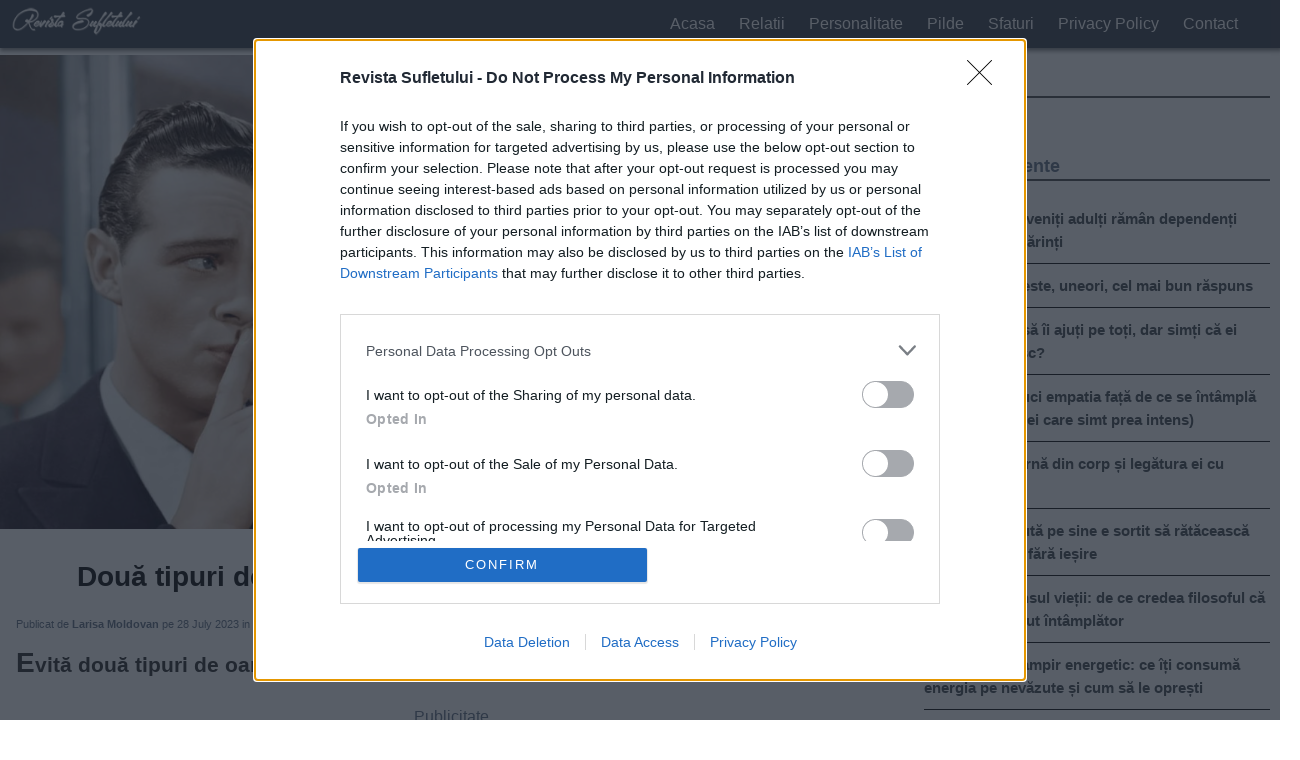

--- FILE ---
content_type: text/html; charset=UTF-8
request_url: https://revistasufletului.net/doua-tipuri-de-oameni-cu-care-nu-ar-trebui-sa-comunici/
body_size: 12206
content:
<!doctype html><!--[if lt IE 7]><html lang="ro" class="no-js lt-ie9 lt-ie8 lt-ie7"><![endif]-->
<!--[if (IE 7)&!(IEMobile)]><html lang="ro" class="no-js lt-ie9 lt-ie8"><![endif]-->
<!--[if (IE 8)&!(IEMobile)]><html lang="ro" class="no-js lt-ie9"><![endif]-->
<!--[if gt IE 8]><!--><html lang="ro" class="no-js"><!--<![endif]--><head><meta charset="utf-8" lang="ro"><meta http-equiv="X-UA-Compatible" content="IE=edge"><title>  Două tipuri de oameni cu care nu ar trebui să comunici:</title><meta name="description" content="Evită două tipuri de oameni: 1. Oamenii negativiști &#8211; ei îți vor epuiza energia și resursele până la ultima picătură. Nu vor împărtăși nimic cu tine, deoarece nu au nimic...  " /><meta name="viewport" content="width=device-width, initial-scale=1" /><meta name="robots" content="index, follow, max-image-preview:large, max-snippet:-1, max-video-preview:-1" /><link rel="icon" href="https://revistasufletului.net/favicon.ico">
<!--[if IE]><link rel="shortcut icon" href="https://revistasufletului.net/favicon.ico">
<![endif]--><meta name="msapplication-TileColor" content="#f01d4f"><meta name="theme-color" content="#121212"><meta property="fb:app_id" content="377271149399925" /><meta property="article:author" content="https://www.facebook.com/RevistaSufletului/" /><meta property="article:publisher" content="https://www.facebook.com/RevistaSufletului/" /><meta property="og:url" content="https://revistasufletului.net/doua-tipuri-de-oameni-cu-care-nu-ar-trebui-sa-comunici/" /><meta property="og:type" content="article" /><meta property="og:title" content="Două tipuri de oameni cu care nu ar trebui să comunici:" /><meta property="og:description" content="Evită două tipuri de oameni: 1. Oamenii negativiști &#8211; ei îți vor epuiza energia și resursele până la ultima picătură. Nu vor împărtăși nimic cu tine, deoarece nu au nimic...  " /><meta property="og:image" content="https://revistasufletului.net/wp-content/uploads/2023/07/ukir65ej6uryhgf.jpg" /><meta property="og:image:width" content="1200" /><meta property="og:image:height" content="630" /><link rel="pingback" href="https://revistasufletului.net/xmlrpc.php"><meta name='robots' content='max-image-preview:large' /><style>img:is([sizes="auto" i], [sizes^="auto," i]) { contain-intrinsic-size: 3000px 1500px }</style><link rel="alternate" type="application/rss+xml" title="Revista Sufletului &raquo; Feed" href="https://revistasufletului.net/feed/" /><link rel="alternate" type="application/rss+xml" title="Revista Sufletului &raquo; Comments Feed" href="https://revistasufletului.net/comments/feed/" /><link data-optimized="1" rel='stylesheet' id='bones-stylesheet-css' href='https://revistasufletului.net/wp-content/litespeed/css/d946f471789285e314ff36589b5473eb.css?ver=473eb' media='all' /><link rel="https://api.w.org/" href="https://revistasufletului.net/wp-json/" /><link rel="alternate" title="JSON" type="application/json" href="https://revistasufletului.net/wp-json/wp/v2/posts/60446" /><link rel="canonical" href="https://revistasufletului.net/doua-tipuri-de-oameni-cu-care-nu-ar-trebui-sa-comunici/" /><link rel='shortlink' href='https://revistasufletului.net/?p=60446' /><link rel="alternate" title="oEmbed (JSON)" type="application/json+oembed" href="https://revistasufletului.net/wp-json/oembed/1.0/embed?url=https%3A%2F%2Frevistasufletului.net%2Fdoua-tipuri-de-oameni-cu-care-nu-ar-trebui-sa-comunici%2F" /><link rel="alternate" title="oEmbed (XML)" type="text/xml+oembed" href="https://revistasufletului.net/wp-json/oembed/1.0/embed?url=https%3A%2F%2Frevistasufletului.net%2Fdoua-tipuri-de-oameni-cu-care-nu-ar-trebui-sa-comunici%2F&#038;format=xml" /><link rel="icon" href="https://revistasufletului.net/wp-content/uploads/2018/05/cropped-th5ytrveds.jpg" sizes="32x32" /><link rel="icon" href="https://revistasufletului.net/wp-content/uploads/2018/05/cropped-th5ytrveds.jpg" sizes="192x192" /><link rel="apple-touch-icon" href="https://revistasufletului.net/wp-content/uploads/2018/05/cropped-th5ytrveds.jpg" /><meta name="msapplication-TileImage" content="https://revistasufletului.net/wp-content/uploads/2018/05/cropped-th5ytrveds.jpg" /><style id="wp-custom-css">* {
-webkit-user-select: none !important;  /* Chrome all / Safari all */
  -moz-user-select: none !important;     /* Firefox all */
  -ms-user-select: none !important;      /* IE 10+ */
  user-select: none !important;          /* Likely future */ 

}</style> <script>window.dataLayer = window.dataLayer || [];
		function gtag(){dataLayer.push(arguments);}
		gtag('consent', 'default', {
		  'ad_storage': 'denied',
		  'ad_user_data': 'denied',
		  'ad_personalization': 'denied',
		  'analytics_storage': 'denied'
		});</script>  <script type="text/javascript" async=true>(function () {
			var host = window.location.hostname;
			var element = document.createElement('script');
			var firstScript = document.getElementsByTagName('script')[0];
			var url = 'https://cmp.inmobi.com'
				.concat('/choice/', 'G0ft-uK-FR9Xz', '/', host, '/choice.js?tag_version=V3');
			var uspTries = 0;
			var uspTriesLimit = 3;
			element.async = true;
			element.type = 'text/javascript';
			element.src = url;

			firstScript.parentNode.insertBefore(element, firstScript);

			function makeStub() {
				var TCF_LOCATOR_NAME = '__tcfapiLocator';
				var queue = [];
				var win = window;
				var cmpFrame;

				function addFrame() {
					var doc = win.document;
					var otherCMP = !!(win.frames[TCF_LOCATOR_NAME]);

					if (!otherCMP) {
						if (doc.body) {
							var iframe = doc.createElement('iframe');

							iframe.style.cssText = 'display:none';
							iframe.name = TCF_LOCATOR_NAME;
							doc.body.appendChild(iframe);
						} else {
							setTimeout(addFrame, 5);
						}
					}
					return !otherCMP;
				}

				function tcfAPIHandler() {
					var gdprApplies;
					var args = arguments;

					if (!args.length) {
						return queue;
					} else if (args[0] === 'setGdprApplies') {
						if (
							args.length > 3 &&
							args[2] === 2 &&
							typeof args[3] === 'boolean'
						) {
							gdprApplies = args[3];
							if (typeof args[2] === 'function') {
								args[2]('set', true);
							}
						}
					} else if (args[0] === 'ping') {
						var retr = {
							gdprApplies: gdprApplies,
							cmpLoaded: false,
							cmpStatus: 'stub'
						};

						if (typeof args[2] === 'function') {
							args[2](retr);
						}
					} else {
						if (args[0] === 'init' && typeof args[3] === 'object') {
							args[3] = Object.assign(args[3], { tag_version: 'V3' });
						}
						queue.push(args);
					}
				}

				function postMessageEventHandler(event) {
					var msgIsString = typeof event.data === 'string';
					var json = {};

					try {
						if (msgIsString) {
							json = JSON.parse(event.data);
						} else {
							json = event.data;
						}
					} catch (ignore) { }

					var payload = json.__tcfapiCall;

					if (payload) {
						window.__tcfapi(
							payload.command,
							payload.version,
							function (retValue, success) {
								var returnMsg = {
									__tcfapiReturn: {
										returnValue: retValue,
										success: success,
										callId: payload.callId
									}
								};
								if (msgIsString) {
									returnMsg = JSON.stringify(returnMsg);
								}
								if (event && event.source && event.source.postMessage) {
									event.source.postMessage(returnMsg, '*');
								}
							},
							payload.parameter
						);
					}
				}

				while (win) {
					try {
						if (win.frames[TCF_LOCATOR_NAME]) {
							cmpFrame = win;
							break;
						}
					} catch (ignore) { }

					if (win === window.top) {
						break;
					}
					win = win.parent;
				}
				if (!cmpFrame) {
					addFrame();
					win.__tcfapi = tcfAPIHandler;
					win.addEventListener('message', postMessageEventHandler, false);
				}
			};

			makeStub();

			var uspStubFunction = function () {
				var arg = arguments;
				if (typeof window.__uspapi !== uspStubFunction) {
					setTimeout(function () {
						if (typeof window.__uspapi !== 'undefined') {
							window.__uspapi.apply(window.__uspapi, arg);
						}
					}, 500);
				}
			};

			var checkIfUspIsReady = function () {
				uspTries++;
				if (window.__uspapi === uspStubFunction && uspTries < uspTriesLimit) {
					console.warn('USP is not accessible');
				} else {
					clearInterval(uspInterval);
				}
			};

			if (typeof window.__uspapi === 'undefined') {
				window.__uspapi = uspStubFunction;
				var uspInterval = setInterval(checkIfUspIsReady, 6000);
			}
		})();</script>  <script>window.onload = function () {
			function checkConsentAndLoadScripts(tcData) {
				var hasStoreOnDeviceConsent = tcData.purpose.consents[1] || false;

				if (hasStoreOnDeviceConsent) {
					var googleAdScript = document.createElement('script');
					googleAdScript.async = true;
					googleAdScript.src = "https://pagead2.googlesyndication.com/pagead/js/adsbygoogle.js?client=ca-pub-3371685439571408";
					googleAdScript.crossOrigin = "anonymous";
					document.body.appendChild(googleAdScript);

					var googleAnalyticsScript = document.createElement('script');
					googleAnalyticsScript.async = true;
					googleAnalyticsScript.src = 'https://www.googletagmanager.com/gtag/js?id=G-M7YW59DQM6';
					document.body.appendChild(googleAnalyticsScript);

					googleAnalyticsScript.onload = function () {
						window.dataLayer = window.dataLayer || [];
						function gtag() { dataLayer.push(arguments); }
						gtag('js', new Date());
						gtag('config', 'G-M7YW59DQM6');
						gtag('consent', 'update', {
							'ad_user_data': 'granted',
							'ad_personalization': 'granted',
							'ad_storage': 'granted',
							'analytics_storage': 'granted'
						});
					};

					(function (d) {
						var vidvertoScript = d.createElement("script");
						vidvertoScript.src = 'https://ad.vidverto.io/vidverto/js/aries/v1/invocation.js';
						vidvertoScript.type = "text/javascript";
						vidvertoScript.async = true;
						(d.head || d.documentElement.appendChild(d.createElement('head'))).appendChild(vidvertoScript);

						window.aries = window.aries || {};
						window.aries.v1 = window.aries.v1 || { commands: [] };

						const aries = window.aries.v1;
						aries.commands.push(() => {
							const zoneId = '7770';
							const anchor = d.getElementById('_vidverto-cc9d9d942d90968ea58a14f58ec1f51e');
							if (anchor) {
								anchor.removeAttribute('id');
								aries.mount(zoneId, anchor, { width: 720, height: 405 });
							}
						});
					})(document);
				}
			}

			__tcfapi('getTCData', 2, function (tcData, success) {
				if (success) {
					checkConsentAndLoadScripts(tcData);
					__tcfapi('addEventListener', 2, function (tcData, success) {
						if (success) {
							if (tcData.eventStatus === 'useractioncomplete') {
								checkConsentAndLoadScripts(tcData);
							}
						}
					});
				}
			});
		};</script> <style>@media only screen and (max-width:67.5em) {
			.fc-footer.fc-dialog-restricted-content p {
				display: none !important;
				z-index: -99999 !important;
				color: #fff !important;
			}
		}

		.grecaptcha-badge {
			opacity: 0;
		}

		.qc-cmp2-summary-info.qc-cmp2-logo-displayed {
			height: 100px !important;
			overflow: hidden !important;
		}

		#qc-cmp2-ui {
			margin-bottom: 115px;
		}

		.qc-cmp2-summary-buttons button:nth-child(1) {
			display: none;
		}

		.qc-cmp2-summary-buttons button:nth-child(2):before {
			content: "Nu sunt de acord";
			display: block;
			width: 100%;
			position: absolute;
			background: #000;
			top: 40px;
			padding: 17px 0;
			margin: 13px 30px;
		}

		.qc-cmp2-summary-buttons button:nth-child(2) {
			position: relative;
		}

		@media only screen and (min-width:600px) {
			.qc-cmp2-footer.qc-cmp2-footer-overlay {
				margin-bottom: 50px !important;
			}
		}
		
		.achernar__wrapper {
    padding: 50px 0 50px 50px!important;
    background: transparent!important;
}</style> <script>/**
		document.addEventListener('DOMContentLoaded', (event) => {
			let hasRun = false;

			function loadScript() {
				if (hasRun) return;

				const scriptElement = document.createElement('script');
				scriptElement.src = "https://ad.vidverto.io/vidverto/js/aries/v1/invocation.js";
				scriptElement.setAttribute("fetchpriority", "high");
				scriptElement.setAttribute("id", "_vidverto-0e9eb0279e1baa309ee6009dd090aee0");
				document.head.appendChild(scriptElement);

				scriptElement.onload = function () {

					!function (v, t, o) {
						var a = t.createElement("script");
						a.src = "https://ad.vidverto.io/vidverto/js/aries/v1/invocation.js", a.setAttribute("fetchpriority", "high");
						var r = v.top;
						r.document.head.appendChild(a), v.self !== v.top && (v.frameElement.style.cssText = "width:0px!important;height:0px!important;"), r.aries = r.aries || {}, r.aries.v1 = r.aries.v1 || { commands: [] };
						var c = r.aries.v1;
						c.commands.push((function () {
							var d = document.getElementById("_vidverto-0e9eb0279e1baa309ee6009dd090aee0");
							d.setAttribute("id", (d.getAttribute("id") + (new Date()).getTime()));
							var t = v.frameElement || d;
							c.mount("11046", t, { width: 1, height: 1 })
						}))
					}(window, document);

				};

				hasRun = true;
			}

			function handleScroll() {
				const scrolledPercentage = (window.scrollY / (document.documentElement.scrollHeight - window.innerHeight)) * 100;

				if (scrolledPercentage > 20) {
					loadScript();
					document.removeEventListener('scroll', handleScroll);
				}
			}

			document.addEventListener('scroll', handleScroll);
		});
		*/</script> </head><body itemscope itemtype="http://schema.org/WebPage"><header class="header" itemscope itemtype="http://schema.org/WPHeader"><div id="inner-header" class="wrap mobile-wrap"><div class="navstyle"><p id="logo" itemscope itemtype="http://schema.org/Organization"><a href="https://revistasufletului.net"
rel="nofollow"><img src="https://revistasufletului.net/wp-content/uploads/2020/08/logo-optimised.png" alt="logo" class="nolazy" width="150"
height="31" /></a></p><nav class="menu-nav" itemscope itemtype="http://schema.org/SiteNavigationElement">
<a href="#" id="menu-icon">. . .</a>
<span class="arrow-up"></span><ul class="nav top-nav cf"><li id="menu-item-15" class="menu-item menu-item-type-custom menu-item-object-custom menu-item-15"><a href="/">Acasa</a></li><li id="menu-item-11" class="menu-item menu-item-type-taxonomy menu-item-object-category menu-item-11"><a href="https://revistasufletului.net/category/relatii/">Relatii</a></li><li id="menu-item-6271" class="menu-item menu-item-type-taxonomy menu-item-object-category current-post-ancestor current-menu-parent current-post-parent menu-item-6271"><a href="https://revistasufletului.net/category/personalitate/">Personalitate</a></li><li id="menu-item-6272" class="menu-item menu-item-type-taxonomy menu-item-object-category menu-item-6272"><a href="https://revistasufletului.net/category/pilde/">Pilde</a></li><li id="menu-item-13" class="menu-item menu-item-type-taxonomy menu-item-object-category current-post-ancestor current-menu-parent current-post-parent menu-item-13"><a href="https://revistasufletului.net/category/sfaturi/">Sfaturi</a></li><li id="menu-item-33940" class="menu-item menu-item-type-post_type menu-item-object-page menu-item-privacy-policy menu-item-33940"><a rel="privacy-policy" href="https://revistasufletului.net/privacy-policy/">Privacy Policy</a></li><li id="menu-item-33973" class="menu-item menu-item-type-post_type menu-item-object-page menu-item-33973"><a href="https://revistasufletului.net/contact/">Contact</a></li></ul></nav></div></div></header><div id="container" class="wrap cf"><article class="cf hentry" itemscope itemprop="blogPost" itemtype="http://schema.org/BlogPosting"><div class="m-all t-2of3 d-5of7 cf"><div class="post-image"><img src="https://revistasufletului.net/wp-content/uploads/2023/07/ukir65ej6uryhgf-600x315.jpg" width="600" height="315" alt="Două tipuri de oameni cu care nu ar trebui să comunici:" srcset="https://revistasufletului.net/wp-content/uploads/2023/07/ukir65ej6uryhgf.jpg 1200w, https://revistasufletului.net/wp-content/uploads/2023/07/ukir65ej6uryhgf-600x315.jpg 600w" style="height: calc(100% / 1.9);
width: 100%;" /></div><h1 class="entry-title single-title" itemprop="headline" rel="bookmark">Două tipuri de oameni cu care nu ar trebui să comunici:</h1><div class="entry-content cf" itemprop="articleBody"><div class="entry-top">
<span class="name-author">Publicat de <b>Larisa Moldovan</b></span>
<span class="date-post"> pe 28 July 2023</span>
<span class="cate-post"> in <b>Dezvoltare Personala</b><b>Lecții de viață</b><b>Personalitate</b><b>Psihologie</b><b>Sfaturi</b></span></div><p><strong>Evită două tipuri de oameni:</strong></p><div class="5d4ddbe1aebe91d00e17f6349c4b0d68" data-index="1" style="float: none; margin:0px 0 0px 0; text-align:center;"><div class="revista" style="margin: 10px auto;"><ins class="adsbygoogle"
style="display:block"
data-ad-client="ca-pub-3371685439571408"
data-ad-slot="6737039447"
data-ad-format="auto"
data-full-width-responsive="true"></ins> <script>(adsbygoogle = window.adsbygoogle || []).push({});</script> </div></div><p><strong>1. Oamenii negativiști</strong> &#8211; ei îți vor epuiza energia și resursele până la ultima picătură. Nu vor împărtăși nimic cu tine, deoarece nu au nimic al lor din cauza neputinței lor înrădăcinate, iar resursele tale le vor fi însușite tot mai mult.</p><div class="5d4ddbe1aebe91d00e17f6349c4b0d68" data-index="6" style="float: none; margin:0px 0 0px 0; text-align:center;"><div id="_vidverto-cc9d9d942d90968ea58a14f58ec1f51e"></div></div><p>Oamenii neputincioși sunt obișnuiți să ia și să primească. Vor face asta folosindu-se de milă, de neputința lor și de probleme inventate pentru tine, pentru a obține ceea ce își doresc.</p><p>Comunicarea cu oamenii neputincioși te va întrista. Ei vor vorbi mereu despre negativitate și despre cum nu se pot descurca în viață fără tine. Că nu pot face nimic și nu știu să facă nimic.</p><p>Ei nu decid nimic singuri, sunt plini de îngrijorări și temeri. Dacă ești în preajma lor, ei se vor împotrivi la orice schimbare pe care vrei să o faci în viața ta. Ei îți vor spune că nimic nu va funcționa, că nu merită să începi sau să încerci.</p><p>La început, ei vor crea obstacole înalte ca un zid în viața ta, apoi ca un munte. Vei începe să simți neputință și lipsă de putere. Din cauza pesimismului lor, dorința de a face ceva nou în viață va dispărea complet.</p><p>La un moment dat, vei descoperi că te temi de oameni, de schimbările în viață, că te temi să începi ceva și chiar să te gândești la schimbări, vor apărea imediat îngrijorări și frici. Gândurile și temerile devin obsesive.</p><p>Vei fi anxios și îți va fi frică să trăiești. Vei vedea că gândirea oamenilor cu neputință s-a transformat acum și în a ta. Acum ești pe aceeași lungime de undă cu ei, aveți ce să discutați împreună și sunteți de acord cu tot ce spun.</p><p><strong>2. Cei care poartă ură față de lume și de oameni &#8211; ei își vor îndrepta ura și furia asupra ta.</strong></p><p>Oamenii cu ură se luptă împotriva întregului univers și a oamenilor. Stilul lor de viață este bazat pe luptă. În subconștientul lor, există resentimente față de cineva sau ceva, iar aceste resentimente le generalizează către toți oamenii, încercând să se răzbune sau să-și revendice importanța.</p><p>La început, &#8220;puterea&#8221; lor poate să te atragă. Ți se poate părea că sunt atât de siguri pe ei și pot să se descurce. Poate că începi chiar să te minunezi de ei, iar ei vor observa asta și se vor juca cu tine.</p><p>Astfel, vor începe să-și ridice stima de sine cu ajutorul tău. Faptul că le-ai recunoscut puterea și importanța te-a făcut &#8220;valoros&#8221; pentru ei, fiind oamenii care subliniază importanța lor.</p><div class="5d4ddbe1aebe91d00e17f6349c4b0d68" data-index="2" style="float: none; margin:0px 0 0px 0; text-align:center;"><div class="revista" style="margin: 10px auto;">
<ins class="adsbygoogle"
style="display:block"
data-ad-client="ca-pub-3371685439571408"
data-ad-slot="3460301426"
data-ad-format="auto"
data-full-width-responsive="true"></ins> <script>(adsbygoogle = window.adsbygoogle || []).push({});</script> </div></div><p>Într-o primă fază, ei nu au niciun motiv să aibă pretenții față de tine. De fapt, te tratează într-un mod neutru, pentru că nu te cunosc încă. Dar când începi să comunici mai strâns cu ei și ei se familiarizează cu defectele tale, vor avea un temei pentru a te controla și manipula.</p><p>Curând, vei observa și vei simți că ei încep să te critice, să te judece, să fie nemulțumiți de tine, să crezi că faci totul greșit și că gândești greșit. Nu vei avea dreptul să te împotrivești, iar dacă vei face acest lucru, vor apărea primele conflicte și ofense &#8211; atât din partea ta, cât și din partea lor.</p><p>Granițele tale încep să se dezintegreze, începi să te aperi, iar importanța acestor oameni în ochii tăi începe să scadă rapid. De asemenea, importanța ta în ochii lor va scădea rapid. Oamenii vor observa asta imediat și vor începe să-ți răspundă cu răzbunare.</p><p>Astfel, vor încerca să-ți submineze și să-ți minimizeze valoarea și să-ți limiteze puterea. Te vor face să-ți fie frică să fii în preajma lor. Acum nu te mai poți relaxa și nu mai poți fi tu însuți în preajma lor, nu mai poți să vorbești deschis despre dorințele tale.</p><p>Vei dori să întrerupi comunicarea cu ei, dar nu vei reuși! Acum te-ai transformat în inamicul numărul unu. Ei se vor agăța din ce în ce mai mult de tine, vor apăsa din ce în ce mai mult pe punctele tale sensibile pentru a se răzbuna pentru respingerea și opoziția ta, chiar dacă tu nu ai făcut nimic rău.</p><p>Ei nu conștientizează că atitudinea lor distruge relațiile cu toți oamenii. Modul lor de viață, distrugerea de sine. Acești oameni nu știu să se odihnească, să se relaxeze, nu pot permite nici măcar cea mai mică slăbiciune, așa că nici vouă nu vă vor permite asta.</p><p>Ei vor menține constant tonusul negativ și stresul în jurul tău. De asemenea, vei observa că de-a lungul timpului, oamenii dispuși să comunice cu astfel de persoane devin din ce în ce mai puțini. Oamenii inteligenți îi evită rapid și nu vor să aibă nimic de-a face cu ei.</p><p>În urma acestei experiențe, vei dezvolta teama de comunicare, teama de a te deschide în fața altor oameni și de a fi tu însuți, teama de intimitate și teama de a construi relații.</p><p>Vei începe să te temi să vorbești despre tine și despre dorințele tale, să îți exprimi gândurile, să te izolezi de ceilalți oameni și să acumulezi resentimente față de ei. Vei dori să te răzbuni pe ei și să te protejezi de ei.</p><p>Ce s-a întâmplat? Ai adoptat (copiat) modul de viață al acestor oameni, ai dobândit obiceiurile lor și perspectiva lor asupra vieții.</p><div class="5d4ddbe1aebe91d00e17f6349c4b0d68" data-index="3" style="float: none; margin:0px 0 0px 0; text-align:center;"><div class="revista" style="margin: 10px auto;">
<ins class="adsbygoogle"
style="display:block"
data-ad-client="ca-pub-3371685439571408"
data-ad-slot="9485286742"
data-ad-format="auto"
data-full-width-responsive="true"></ins> <script>(adsbygoogle = window.adsbygoogle || []).push({});</script> </div>
<br /></div><div style="font-size: 0px; height: 0px; line-height: 0px; margin: 0; padding: 0; clear: both;"></div><div class="distribuie" style="text-align: center;"><br><div class="shr-lnk" data-network="whatsapp" title="Distribuie pe Whatsapp" data-action="share/whatsapp/share"><img decoding="async" src="https://revistasufletului.net/whatsapp.png" width="47" height="47" alt="Distribuie pe Whatsapp"></div><div class="shr-lnk" data-network="facebook" title="Distribuie pe Facebook" style="margin: 0 10px;"><img decoding="async" src="https://revistasufletului.net/share.png" width="200" height="47" alt="Distribuie pe Facebook"></div><div class="shbrowser" title="Distribuie pe Telefon"><img decoding="async" src="https://revistasufletului.net/save.png" width="47" height="47" alt="Distribuie pe Telefon"></div></div><br /><footer class="author_bio_section" ><div class="author_name">Despre Larisa Moldovan</div><div class="author_details">Ne bucuram sa o avem in echipa noastra pe Larisa, o profesionista desavarsita care a adus siteului revistasufletului.net un plus de valoare. Se ocupa de editat si publicat articole inca din 2010, in tot acest timp acumuland experienta pe care astazi o imparte cu noi toti!</div></footer><div class="related-art">
<br />
<ins class="adsbygoogle"
style="display:block"
data-ad-format="autorelaxed"
data-ad-client="ca-pub-3371685439571408"
data-ad-slot="4895341368"></ins> <script>(adsbygoogle = window.adsbygoogle || []).push({});</script> <br /></div></div></div><div id="sidebar1" class="sidebar m-all t-1of3 d-2of7 last-col cf" role="complementary"><div id="custom_html-2" class="widget_text widget widget_custom_html"><div class="widgettitle">Căutare</div><div class="textwidget custom-html-widget"><a href="/cautare/">Cauta</a></div></div><div id="recent-posts-2" class="widget widget_recent_entries"><div class="widgettitle">Postari Recente</div><ul><li>
<a href="https://revistasufletului.net/de-ce-copiii-deveniti-adulti-raman-dependenti-emotional-de-parinti/">De ce copiii deveniți adulți rămân dependenți emoțional de părinți</a></li><li>
<a href="https://revistasufletului.net/de-ce-tacerea-este-uneori-cel-mai-bun-raspuns/">De ce tăcerea este, uneori, cel mai bun răspuns</a></li><li>
<a href="https://revistasufletului.net/te-straduiesti-sa-ii-ajuti-pe-toti-dar-simti-ca-ei-doar-te-folosesc/">Te străduiești să îi ajuți pe toți, dar simți că ei doar te folosesc?</a></li><li>
<a href="https://revistasufletului.net/cum-sa-iti-reduci-empatia-fata-de-ce-se-intampla-in-jur-pentru-cei-care-simt-prea-intens/">Cum să îți reduci empatia față de ce se întâmplă în jur (pentru cei care simt prea intens)</a></li><li>
<a href="https://revistasufletului.net/tensiunea-interna-din-corp-si-legatura-ei-cu-psihosomatica/">Tensiunea internă din corp și legătura ei cu psihosomatica</a></li><li>
<a href="https://revistasufletului.net/cel-care-se-cauta-pe-sine-e-sortit-sa-rataceasca-intr-un-labirint-fara-iesire/">Cel care se caută pe sine e sortit să rătăcească într-un labirint fără ieșire</a></li><li>
<a href="https://revistasufletului.net/aristotel-si-sensul-vietii-de-ce-credea-filosoful-ca-nu-ne-am-nascut-intamplator/">Aristotel și sensul vieții: de ce credea filosoful că nu ne-am născut întâmplător</a></li><li>
<a href="https://revistasufletului.net/obiceiuri-de-vampir-energetic-ce-iti-consuma-energia-pe-nevazute-si-cum-sa-le-opresti/">Obiceiuri de vampir energetic: ce îți consumă energia pe nevăzute și cum să le oprești</a></li><li>
<a href="https://revistasufletului.net/traim-intr-o-cusca-si-nu-vedem-ca-usa-este-deschisa/">Trăim într-o cușcă și nu vedem că ușa este deschisă</a></li><li>
<a href="https://revistasufletului.net/sindromul-vietii-amanate-de-ce-traiesti-in-modul-asteptare-in-loc-sa-traiesti-cu-adevarat/">Sindromul Vieții Amânate: De ce trăiești în modul „așteptare&#8221; în loc să trăiești cu adevărat</a></li><li>
<a href="https://revistasufletului.net/oboseala-este-strigatul-sufletului/">Oboseala &#8211; este strigătul sufletului</a></li><li>
<a href="https://revistasufletului.net/efectul-barnum-de-ce-credem-in-afirmatii-generale/">Efectul Barnum: De ce credem în afirmații generale?</a></li><li>
<a href="https://revistasufletului.net/alege-o-imagine-si-descopera-in-ce-capcana-emotionala-cazi-mereu-si-mereu/">Alege o imagine — și descoperă în ce capcană emoțională cazi mereu și mereu</a></li><li>
<a href="https://revistasufletului.net/10-momente-din-viata-cand-tacerea-este-de-aur/">10 momente din viață când tăcerea este de aur</a></li><li>
<a href="https://revistasufletului.net/15-motive-pentru-care-trebuie-sa-ti-iei-dialogul-interior-monologul-sub-control/">15 motive pentru care trebuie să-ți iei dialogul interior (monologul) sub control</a></li><li>
<a href="https://revistasufletului.net/de-ce-ne-este-somn-dupa-masa-iata-solutiile-simple-pentru-aceasta-problema/">De ce ne este somn după masă? Iată soluțiile simple pentru această problemă</a></li><li>
<a href="https://revistasufletului.net/daca-ai-obosit-sa-cari-totul-pe-umerii-tai-lasa-le-jos-nu-trebuie-sa-fii-puternica-e-important-sa-traiesti/">Dacă ai obosit să cari totul pe umerii tăi – lasă-le jos. Nu trebuie să fii puternică, e important să trăiești</a></li><li>
<a href="https://revistasufletului.net/ce-miros-sau-sunet-iti-declanseaza-instantaneu-anxietatea-memoria-senzoriala-a-persoanelor-extrem-de-sensibile/">Ce miros sau sunet îți declanșează instantaneu anxietatea? Memoria senzorială a persoanelor extrem de sensibile</a></li><li>
<a href="https://revistasufletului.net/de-ce-totul-se-repeta-in-viata-mea-aceleasi-greble-doar-ca-lovesc-mai-tare/">De ce totul se repetă în viața mea? Calci pe aceleași greble, doar că lovesc mai tare</a></li><li>
<a href="https://revistasufletului.net/ce-inseamna-a-trai-in-armonie-cu-tine-insuti-parerea-psihologului/">Ce înseamnă „a trăi în armonie cu tine însuți&#8221;? Părerea psihologului</a></li><li>
<a href="https://revistasufletului.net/de-ce-traiesc-dupa-modelul-mamei-mele-desi-nu-imi-doresc-asta-cum-sa-ma-eliberez-de-mostenirea-emotionala-nevazuta/">De ce trăiesc după modelul mamei mele, deși nu îmi doresc asta? Cum să mă eliberez de moștenirea emoțională nevăzută</a></li><li>
<a href="https://revistasufletului.net/iti-pastrezi-fata-dar-inauntru-vrei-sa-tipi-iti-suna-cunoscut-cum-sa-nu-te-mai-minti-pe-tine-insuti/">Păstrezi o față serioasă, dar în sinea ta vrei să țipi – îți sună cunoscut? Cum să nu te mai minți pe tine însuți.</a></li><li>
<a href="https://revistasufletului.net/traim-oare-propria-noastra-viata/">Trăim oare propria noastră viață?</a></li><li>
<a href="https://revistasufletului.net/cum-sa-incetezi-sa-reactionezi-la-probleme-si-sa-incepi-sa-ti-creezi-propria-realitate/">Cum să încetezi să reacționezi la probleme și să începi să-ți creezi propria realitate</a></li><li>
<a href="https://revistasufletului.net/chemarea-launtrica-cum-sa-recunosti-vocea-adevaratului-tau-eu/">Chemarea lăuntrică: cum să recunoști vocea adevăratului tău EU</a></li><li>
<a href="https://revistasufletului.net/nu-mai-vreau-sa-salvez-pe-nimeni-si-da-nu-mi-este-rusine-pentru-asta/">Nu mai vreau să salvez pe nimeni — și da, nu-mi este rușine pentru asta</a></li><li>
<a href="https://revistasufletului.net/10-locuri-din-casa-unde-nu-ar-trebui-sa-puneti-castronul-pisicii/">10 locuri din casă unde nu ar trebui să puneți castronul pisicii</a></li><li>
<a href="https://revistasufletului.net/uneori-trebuie-sa-distrugi-vechiul-pentru-ca-noul-sa-apara-iti-explic-de-ce/">Uneori trebuie să distrugi vechiul pentru ca noul să apară. Îți explic de ce</a></li><li>
<a href="https://revistasufletului.net/acest-articol-iti-va-schimba-modul-in-care-privesti-durerea-din-viata-ta/">Acest articol îți va schimba modul în care privești durerea din viaţa ta.</a></li><li>
<a href="https://revistasufletului.net/tranzitia-cuantica-si-rezonanta-schumann-cum-influenteaza-vibratiile-pamantului-constiinta-umana/">Tranziția Cuantică și Rezonanța Schumann: Cum influențează vibrațiile Pământului conștiința umană</a></li></ul></div><div id="categories-2" class="widget widget_categories"><div class="widgettitle">Categorii</div><ul><li class="cat-item cat-item-13"><a href="https://revistasufletului.net/category/amuzante/">Amuzante</a></li><li class="cat-item cat-item-14"><a href="https://revistasufletului.net/category/articole/">Articole</a></li><li class="cat-item cat-item-105"><a href="https://revistasufletului.net/category/astrologie/">Astrologie</a></li><li class="cat-item cat-item-266"><a href="https://revistasufletului.net/category/carte/">Carte</a></li><li class="cat-item cat-item-90"><a href="https://revistasufletului.net/category/citate/">Citate</a></li><li class="cat-item cat-item-283"><a href="https://revistasufletului.net/category/credinta/">Credință</a></li><li class="cat-item cat-item-93"><a href="https://revistasufletului.net/category/curiozitati/">Curiozități</a></li><li class="cat-item cat-item-2"><a href="https://revistasufletului.net/category/de-suflet/">De Suflet</a></li><li class="cat-item cat-item-9"><a href="https://revistasufletului.net/category/dezvoltare-personala/">Dezvoltare Personala</a></li><li class="cat-item cat-item-17"><a href="https://revistasufletului.net/category/frumusete/">Frumusete</a></li><li class="cat-item cat-item-114"><a href="https://revistasufletului.net/category/ganduri/">Ganduri</a></li><li class="cat-item cat-item-112"><a href="https://revistasufletului.net/category/horoscop/">Horoscop</a></li><li class="cat-item cat-item-285"><a href="https://revistasufletului.net/category/intelepciune/">Înțelepciune</a></li><li class="cat-item cat-item-116"><a href="https://revistasufletului.net/category/istorie/">Istorie</a></li><li class="cat-item cat-item-106"><a href="https://revistasufletului.net/category/lectii-de-viata/">Lecții de viață</a></li><li class="cat-item cat-item-286"><a href="https://revistasufletului.net/category/legende/">Legende</a></li><li class="cat-item cat-item-10"><a href="https://revistasufletului.net/category/lifestyle/">LifeStyle</a></li><li class="cat-item cat-item-21"><a href="https://revistasufletului.net/category/numerologie/">Numerologie</a></li><li class="cat-item cat-item-22"><a href="https://revistasufletului.net/category/personalitate/">Personalitate</a></li><li class="cat-item cat-item-11"><a href="https://revistasufletului.net/category/pilde/">Pilde</a></li><li class="cat-item cat-item-102"><a href="https://revistasufletului.net/category/poezie/">Poezie</a></li><li class="cat-item cat-item-115"><a href="https://revistasufletului.net/category/psihologie/">Psihologie</a></li><li class="cat-item cat-item-7"><a href="https://revistasufletului.net/category/relatii/">Relatii</a></li><li class="cat-item cat-item-269"><a href="https://revistasufletului.net/category/remedii-naturiste/">Remedii Naturiste</a></li><li class="cat-item cat-item-23"><a href="https://revistasufletului.net/category/retete/">Retete</a></li><li class="cat-item cat-item-113"><a href="https://revistasufletului.net/category/revista-sufletului/">Revista Sufletului</a></li><li class="cat-item cat-item-267"><a href="https://revistasufletului.net/category/rugaciuni/">Rugaciuni</a></li><li class="cat-item cat-item-5"><a href="https://revistasufletului.net/category/sanatate/">Sanatate</a></li><li class="cat-item cat-item-103"><a href="https://revistasufletului.net/category/sarbatori/">Sarbatori</a></li><li class="cat-item cat-item-108"><a href="https://revistasufletului.net/category/secrete/">Secrete</a></li><li class="cat-item cat-item-6"><a href="https://revistasufletului.net/category/sfaturi/">Sfaturi</a></li><li class="cat-item cat-item-24"><a href="https://revistasufletului.net/category/sfaturi-si-trucuri/">Sfaturi si Trucuri</a></li><li class="cat-item cat-item-25"><a href="https://revistasufletului.net/category/spiritualitate/">Spiritualitate</a></li><li class="cat-item cat-item-270"><a href="https://revistasufletului.net/category/stiinta/">Stiinta</a></li><li class="cat-item cat-item-27"><a href="https://revistasufletului.net/category/superstitii/">Superstitii</a></li><li class="cat-item cat-item-28"><a href="https://revistasufletului.net/category/teste-de-personalitate/">Teste de Personalitate</a></li><li class="cat-item cat-item-29"><a href="https://revistasufletului.net/category/viata/">Viata</a></li></ul></div></div></article></div><footer class="footer" itemscope itemtype="http://schema.org/WPFooter"><div id="inner-footer" class="wrap cf"><nav><div class="footer-links cf"><ul id="menu-footer-nav" class="nav footer-nav cf"><li id="menu-item-34673" class="menu-item menu-item-type-post_type menu-item-object-page menu-item-34673"><a href="https://revistasufletului.net/about-us/">About Us</a></li><li id="menu-item-34663" class="menu-item menu-item-type-post_type menu-item-object-page menu-item-34663"><a href="https://revistasufletului.net/contact/">Contact</a></li><li id="menu-item-34662" class="menu-item menu-item-type-post_type menu-item-object-page menu-item-34662"><a href="https://revistasufletului.net/terms-of-service/">Terms of Service</a></li><li id="menu-item-34664" class="menu-item menu-item-type-post_type menu-item-object-page menu-item-privacy-policy menu-item-34664"><a rel="privacy-policy" href="https://revistasufletului.net/privacy-policy/">Privacy Policy</a></li><li id="menu-item-34661" class="menu-item menu-item-type-post_type menu-item-object-page menu-item-34661"><a href="https://revistasufletului.net/dmca-copyrights-disclaimer/">DMCA / Copyrights Disclaimer</a></li></ul></div></nav><br />
<a href="//www.dmca.com/Protection/Status.aspx?ID=ce6fb63d-6dee-49df-a8e3-70bdaffce67e" title="DMCA.com Protection Status" class="dmca-badge"> <img src ="https://images.dmca.com/Badges/dmca-badge-w100-5x1-09.png?ID=ce6fb63d-6dee-49df-a8e3-70bdaffce67e"  alt="DMCA.com Protection Status" width="100" height="20" /></a> <script src="https://images.dmca.com/Badges/DMCABadgeHelper.min.js"></script> <p class="source-org copyright">&copy; 2026 Revista Sufletului.</p></div></footer> <script type="speculationrules">{"prefetch":[{"source":"document","where":{"and":[{"href_matches":"\/*"},{"not":{"href_matches":["\/wp-*.php","\/wp-admin\/*","\/wp-content\/uploads\/*","\/wp-content\/*","\/wp-content\/plugins\/*","\/wp-content\/themes\/instant-articles-theme\/*","\/*\\?(.+)"]}},{"not":{"selector_matches":"a[rel~=\"nofollow\"]"}},{"not":{"selector_matches":".no-prefetch, .no-prefetch a"}}]},"eagerness":"conservative"}]}</script> <script>/*
            //// share with mobile menu //////////////////////////////////////////////////////
			jQuery('.shbrowser').click(function(e){
                e.preventDefault();            
              if (navigator.share) { 
               navigator.share({
                  title: '  Două tipuri de oameni cu care nu ar trebui să comunici:',
                  url: 'https://revistasufletului.net/doua-tipuri-de-oameni-cu-care-nu-ar-trebui-sa-comunici/'
                }).then(() => {
                  console.log('Thanks for sharing!');
                })
                .catch(console.error);
                }
            });
            
            //share buttons popup
            jQuery('.shr-lnk').click(function(e){
                e.preventDefault();
                var $link   = jQuery (this);
                var href    = 'https://revistasufletului.net/doua-tipuri-de-oameni-cu-care-nu-ar-trebui-sa-comunici/';
                var network = $link.attr('data-network');
                
                if(network){                
                    var networks = {
                        facebook : { width : 600, height : 300, sharelink : 'https://www.facebook.com/sharer/sharer.php?u=' },
                        whatsapp  : { width : 600, height : 254, sharelink : 'https://api.whatsapp.com/send?text=' },
                    };
                    
                    var popup = function(network){
                        var options = 'menubar=no,toolbar=no,resizable=yes,scrollbars=yes,';
						var go_link = networks[network].sharelink + href;
                        window.open(go_link, '', options+'height='+networks[network].height+',width='+networks[network].width);
                    }
                    popup(network);                
                }
            });
*/
			// Share with Mobile Menu
			document.querySelectorAll('.shbrowser').forEach(element => {
				element.addEventListener('click', function(e) {
					e.preventDefault();
					if (navigator.share) {
						navigator.share({
							title: document.title, // Replace with dynamic PHP title if needed
							url: window.location.href // Replace with dynamic PHP permalink if needed
						}).then(() => {
							console.log('Thanks for sharing!');
						})
						.catch(console.error);
					}
				});
			});

			// Share Buttons Popup
			document.querySelectorAll('.shr-lnk').forEach(element => {
				element.addEventListener('click', function(e) {
					e.preventDefault();
					var href = window.location.href; // Replace with dynamic PHP permalink if needed
					var network = this.getAttribute('data-network');

					if(network) {                
						var networks = {
							facebook : { width : 600, height : 300, sharelink : 'https://www.facebook.com/sharer/sharer.php?u=' },
							whatsapp : { width : 600, height : 254, sharelink : 'https://api.whatsapp.com/send?text=' },
							// Add other networks here if needed
						};

						var popup = function(network) {
							var options = 'menubar=no,toolbar=no,resizable=yes,scrollbars=yes,';
							var go_link = networks[network].sharelink + encodeURIComponent(href);
							window.open(go_link, '', options + 'height=' + networks[network].height + ',width=' + networks[network].width);
						}
						popup(network);                
					}
				});
			});</script> </body></html>
<!-- Page optimized by LiteSpeed Cache @2026-01-17 13:00:24 -->

<!-- Page cached by LiteSpeed Cache 7.6.2 on 2026-01-17 13:00:24 -->